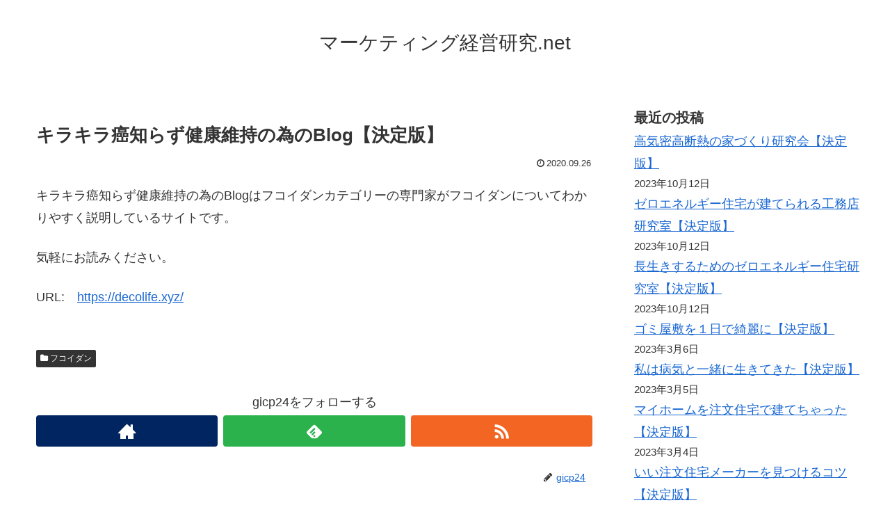

--- FILE ---
content_type: text/html; charset=UTF-8
request_url: https://marketkenkyu.net/archives/613
body_size: 14182
content:
<!doctype html>
<html lang="ja">

<head>
  
  
<meta charset="utf-8">

<meta http-equiv="X-UA-Compatible" content="IE=edge">

<meta name="HandheldFriendly" content="True">
<meta name="MobileOptimized" content="320">
<meta name="viewport" content="width=device-width, initial-scale=1"/>



<title>キラキラ癌知らず健康維持の為のBlog【決定版】  |  マーケティング経営研究.net</title>
<meta name='robots' content='max-image-preview:large' />
<link rel='dns-prefetch' href='//cdnjs.cloudflare.com' />
<link rel='dns-prefetch' href='//maxcdn.bootstrapcdn.com' />
<link rel="alternate" type="application/rss+xml" title="マーケティング経営研究.net &raquo; フィード" href="https://marketkenkyu.net/feed" />
<link rel="alternate" type="application/rss+xml" title="マーケティング経営研究.net &raquo; コメントフィード" href="https://marketkenkyu.net/comments/feed" />
<link rel="alternate" type="application/rss+xml" title="マーケティング経営研究.net &raquo; キラキラ癌知らず健康維持の為のBlog【決定版】 のコメントのフィード" href="https://marketkenkyu.net/archives/613/feed" />
<style id='wp-img-auto-sizes-contain-inline-css'>
img:is([sizes=auto i],[sizes^="auto," i]){contain-intrinsic-size:3000px 1500px}
/*# sourceURL=wp-img-auto-sizes-contain-inline-css */
</style>
<link rel='stylesheet' id='cocoon-style-css' href='https://marketkenkyu.net/wp-content/themes/cocoon-master/style.css?ver=6.9&#038;fver=20190216043208' media='all' />
<style id='cocoon-style-inline-css'>
@media screen and (max-width:480px){.page-body{font-size:16px}}.main{width:860px}.sidebar{width:356px}@media screen and (max-width:1242px){ .wrap{width:auto}.main,.sidebar,.sidebar-left .main,.sidebar-left .sidebar{margin:0 .5%}.main{width:67%}.sidebar{padding:0 10px;width:30%}.entry-card-thumb{width:38%}.entry-card-content{margin-left:40%}}body::after{content:url(https://marketkenkyu.net/wp-content/themes/cocoon-master/lib/analytics/access.php?post_id=613&post_type=post);visibility:hidden;position:absolute;bottom:0;right:0;width:1px;height:1px;overflow:hidden} .toc-checkbox{display:none}.toc-content{visibility:hidden;  height:0;opacity:.2;transition:all .5s ease-out}.toc-checkbox:checked~.toc-content{ visibility:visible;padding-top:.6em;height:100%;opacity:1}.toc-title::after{content:'[開く]';margin-left:.5em;cursor:pointer;font-size:.8em}.toc-title:hover::after{text-decoration:underline}.toc-checkbox:checked+.toc-title::after{content:'[閉じる]'}#respond{display:none}.entry-content>*,.demo .entry-content p{line-height:1.8}.entry-content>*,.demo .entry-content p{margin-top:1.4em;margin-bottom:1.4em}.entry-content>.micro-top{margin-bottom:-1.54em}.entry-content>.micro-balloon{margin-bottom:-1.12em}.entry-content>.micro-bottom{margin-top:-1.54em}.entry-content>.micro-bottom.micro-balloon{margin-top:-1.12em;margin-bottom:1.4em}
/*# sourceURL=cocoon-style-inline-css */
</style>
<link rel='stylesheet' id='font-awesome-style-css' href='https://maxcdn.bootstrapcdn.com/font-awesome/4.7.0/css/font-awesome.min.css?ver=6.9' media='all' />
<link rel='stylesheet' id='icomoon-style-css' href='https://marketkenkyu.net/wp-content/themes/cocoon-master/webfonts/icomoon/style.css?ver=6.9&#038;fver=20190216043208' media='all' />
<link rel='stylesheet' id='baguettebox-style-css' href='https://marketkenkyu.net/wp-content/themes/cocoon-master/plugins/baguettebox/dist/baguetteBox.min.css?ver=6.9&#038;fver=20190216043208' media='all' />
<link rel='stylesheet' id='slick-theme-style-css' href='https://marketkenkyu.net/wp-content/themes/cocoon-master/plugins/slick/slick-theme.css?ver=6.9&#038;fver=20190216043208' media='all' />
<link rel='stylesheet' id='cocoon-child-style-css' href='https://marketkenkyu.net/wp-content/themes/cocoon-child-master/style.css?ver=6.9&#038;fver=20210601012502' media='all' />
<style id='wp-block-library-inline-css'>
:root{--wp-block-synced-color:#7a00df;--wp-block-synced-color--rgb:122,0,223;--wp-bound-block-color:var(--wp-block-synced-color);--wp-editor-canvas-background:#ddd;--wp-admin-theme-color:#007cba;--wp-admin-theme-color--rgb:0,124,186;--wp-admin-theme-color-darker-10:#006ba1;--wp-admin-theme-color-darker-10--rgb:0,107,160.5;--wp-admin-theme-color-darker-20:#005a87;--wp-admin-theme-color-darker-20--rgb:0,90,135;--wp-admin-border-width-focus:2px}@media (min-resolution:192dpi){:root{--wp-admin-border-width-focus:1.5px}}.wp-element-button{cursor:pointer}:root .has-very-light-gray-background-color{background-color:#eee}:root .has-very-dark-gray-background-color{background-color:#313131}:root .has-very-light-gray-color{color:#eee}:root .has-very-dark-gray-color{color:#313131}:root .has-vivid-green-cyan-to-vivid-cyan-blue-gradient-background{background:linear-gradient(135deg,#00d084,#0693e3)}:root .has-purple-crush-gradient-background{background:linear-gradient(135deg,#34e2e4,#4721fb 50%,#ab1dfe)}:root .has-hazy-dawn-gradient-background{background:linear-gradient(135deg,#faaca8,#dad0ec)}:root .has-subdued-olive-gradient-background{background:linear-gradient(135deg,#fafae1,#67a671)}:root .has-atomic-cream-gradient-background{background:linear-gradient(135deg,#fdd79a,#004a59)}:root .has-nightshade-gradient-background{background:linear-gradient(135deg,#330968,#31cdcf)}:root .has-midnight-gradient-background{background:linear-gradient(135deg,#020381,#2874fc)}:root{--wp--preset--font-size--normal:16px;--wp--preset--font-size--huge:42px}.has-regular-font-size{font-size:1em}.has-larger-font-size{font-size:2.625em}.has-normal-font-size{font-size:var(--wp--preset--font-size--normal)}.has-huge-font-size{font-size:var(--wp--preset--font-size--huge)}.has-text-align-center{text-align:center}.has-text-align-left{text-align:left}.has-text-align-right{text-align:right}.has-fit-text{white-space:nowrap!important}#end-resizable-editor-section{display:none}.aligncenter{clear:both}.items-justified-left{justify-content:flex-start}.items-justified-center{justify-content:center}.items-justified-right{justify-content:flex-end}.items-justified-space-between{justify-content:space-between}.screen-reader-text{border:0;clip-path:inset(50%);height:1px;margin:-1px;overflow:hidden;padding:0;position:absolute;width:1px;word-wrap:normal!important}.screen-reader-text:focus{background-color:#ddd;clip-path:none;color:#444;display:block;font-size:1em;height:auto;left:5px;line-height:normal;padding:15px 23px 14px;text-decoration:none;top:5px;width:auto;z-index:100000}html :where(.has-border-color){border-style:solid}html :where([style*=border-top-color]){border-top-style:solid}html :where([style*=border-right-color]){border-right-style:solid}html :where([style*=border-bottom-color]){border-bottom-style:solid}html :where([style*=border-left-color]){border-left-style:solid}html :where([style*=border-width]){border-style:solid}html :where([style*=border-top-width]){border-top-style:solid}html :where([style*=border-right-width]){border-right-style:solid}html :where([style*=border-bottom-width]){border-bottom-style:solid}html :where([style*=border-left-width]){border-left-style:solid}html :where(img[class*=wp-image-]){height:auto;max-width:100%}:where(figure){margin:0 0 1em}html :where(.is-position-sticky){--wp-admin--admin-bar--position-offset:var(--wp-admin--admin-bar--height,0px)}@media screen and (max-width:600px){html :where(.is-position-sticky){--wp-admin--admin-bar--position-offset:0px}}

/*# sourceURL=wp-block-library-inline-css */
</style><style id='wp-block-categories-inline-css' type='text/css'>
.wp-block-categories{box-sizing:border-box}.wp-block-categories.alignleft{margin-right:2em}.wp-block-categories.alignright{margin-left:2em}.wp-block-categories.wp-block-categories-dropdown.aligncenter{text-align:center}.wp-block-categories .wp-block-categories__label{display:block;width:100%}
/*# sourceURL=https://marketkenkyu.net/wp-includes/blocks/categories/style.min.css */
</style>
<style id='wp-block-heading-inline-css' type='text/css'>
h1:where(.wp-block-heading).has-background,h2:where(.wp-block-heading).has-background,h3:where(.wp-block-heading).has-background,h4:where(.wp-block-heading).has-background,h5:where(.wp-block-heading).has-background,h6:where(.wp-block-heading).has-background{padding:1.25em 2.375em}h1.has-text-align-left[style*=writing-mode]:where([style*=vertical-lr]),h1.has-text-align-right[style*=writing-mode]:where([style*=vertical-rl]),h2.has-text-align-left[style*=writing-mode]:where([style*=vertical-lr]),h2.has-text-align-right[style*=writing-mode]:where([style*=vertical-rl]),h3.has-text-align-left[style*=writing-mode]:where([style*=vertical-lr]),h3.has-text-align-right[style*=writing-mode]:where([style*=vertical-rl]),h4.has-text-align-left[style*=writing-mode]:where([style*=vertical-lr]),h4.has-text-align-right[style*=writing-mode]:where([style*=vertical-rl]),h5.has-text-align-left[style*=writing-mode]:where([style*=vertical-lr]),h5.has-text-align-right[style*=writing-mode]:where([style*=vertical-rl]),h6.has-text-align-left[style*=writing-mode]:where([style*=vertical-lr]),h6.has-text-align-right[style*=writing-mode]:where([style*=vertical-rl]){rotate:180deg}
/*# sourceURL=https://marketkenkyu.net/wp-includes/blocks/heading/style.min.css */
</style>
<style id='wp-block-latest-posts-inline-css' type='text/css'>
.wp-block-latest-posts{box-sizing:border-box}.wp-block-latest-posts.alignleft{margin-right:2em}.wp-block-latest-posts.alignright{margin-left:2em}.wp-block-latest-posts.wp-block-latest-posts__list{list-style:none}.wp-block-latest-posts.wp-block-latest-posts__list li{clear:both;overflow-wrap:break-word}.wp-block-latest-posts.is-grid{display:flex;flex-wrap:wrap}.wp-block-latest-posts.is-grid li{margin:0 1.25em 1.25em 0;width:100%}@media (min-width:600px){.wp-block-latest-posts.columns-2 li{width:calc(50% - .625em)}.wp-block-latest-posts.columns-2 li:nth-child(2n){margin-right:0}.wp-block-latest-posts.columns-3 li{width:calc(33.33333% - .83333em)}.wp-block-latest-posts.columns-3 li:nth-child(3n){margin-right:0}.wp-block-latest-posts.columns-4 li{width:calc(25% - .9375em)}.wp-block-latest-posts.columns-4 li:nth-child(4n){margin-right:0}.wp-block-latest-posts.columns-5 li{width:calc(20% - 1em)}.wp-block-latest-posts.columns-5 li:nth-child(5n){margin-right:0}.wp-block-latest-posts.columns-6 li{width:calc(16.66667% - 1.04167em)}.wp-block-latest-posts.columns-6 li:nth-child(6n){margin-right:0}}:root :where(.wp-block-latest-posts.is-grid){padding:0}:root :where(.wp-block-latest-posts.wp-block-latest-posts__list){padding-left:0}.wp-block-latest-posts__post-author,.wp-block-latest-posts__post-date{display:block;font-size:.8125em}.wp-block-latest-posts__post-excerpt,.wp-block-latest-posts__post-full-content{margin-bottom:1em;margin-top:.5em}.wp-block-latest-posts__featured-image a{display:inline-block}.wp-block-latest-posts__featured-image img{height:auto;max-width:100%;width:auto}.wp-block-latest-posts__featured-image.alignleft{float:left;margin-right:1em}.wp-block-latest-posts__featured-image.alignright{float:right;margin-left:1em}.wp-block-latest-posts__featured-image.aligncenter{margin-bottom:1em;text-align:center}
/*# sourceURL=https://marketkenkyu.net/wp-includes/blocks/latest-posts/style.min.css */
</style>
<style id='wp-block-loginout-inline-css' type='text/css'>
.wp-block-loginout{box-sizing:border-box}
/*# sourceURL=https://marketkenkyu.net/wp-includes/blocks/loginout/style.min.css */
</style>
<style id='wp-block-group-inline-css' type='text/css'>
.wp-block-group{box-sizing:border-box}:where(.wp-block-group.wp-block-group-is-layout-constrained){position:relative}
/*# sourceURL=https://marketkenkyu.net/wp-includes/blocks/group/style.min.css */
</style>
<style id='global-styles-inline-css' type='text/css'>
:root{--wp--preset--aspect-ratio--square: 1;--wp--preset--aspect-ratio--4-3: 4/3;--wp--preset--aspect-ratio--3-4: 3/4;--wp--preset--aspect-ratio--3-2: 3/2;--wp--preset--aspect-ratio--2-3: 2/3;--wp--preset--aspect-ratio--16-9: 16/9;--wp--preset--aspect-ratio--9-16: 9/16;--wp--preset--color--black: #000000;--wp--preset--color--cyan-bluish-gray: #abb8c3;--wp--preset--color--white: #ffffff;--wp--preset--color--pale-pink: #f78da7;--wp--preset--color--vivid-red: #cf2e2e;--wp--preset--color--luminous-vivid-orange: #ff6900;--wp--preset--color--luminous-vivid-amber: #fcb900;--wp--preset--color--light-green-cyan: #7bdcb5;--wp--preset--color--vivid-green-cyan: #00d084;--wp--preset--color--pale-cyan-blue: #8ed1fc;--wp--preset--color--vivid-cyan-blue: #0693e3;--wp--preset--color--vivid-purple: #9b51e0;--wp--preset--gradient--vivid-cyan-blue-to-vivid-purple: linear-gradient(135deg,rgb(6,147,227) 0%,rgb(155,81,224) 100%);--wp--preset--gradient--light-green-cyan-to-vivid-green-cyan: linear-gradient(135deg,rgb(122,220,180) 0%,rgb(0,208,130) 100%);--wp--preset--gradient--luminous-vivid-amber-to-luminous-vivid-orange: linear-gradient(135deg,rgb(252,185,0) 0%,rgb(255,105,0) 100%);--wp--preset--gradient--luminous-vivid-orange-to-vivid-red: linear-gradient(135deg,rgb(255,105,0) 0%,rgb(207,46,46) 100%);--wp--preset--gradient--very-light-gray-to-cyan-bluish-gray: linear-gradient(135deg,rgb(238,238,238) 0%,rgb(169,184,195) 100%);--wp--preset--gradient--cool-to-warm-spectrum: linear-gradient(135deg,rgb(74,234,220) 0%,rgb(151,120,209) 20%,rgb(207,42,186) 40%,rgb(238,44,130) 60%,rgb(251,105,98) 80%,rgb(254,248,76) 100%);--wp--preset--gradient--blush-light-purple: linear-gradient(135deg,rgb(255,206,236) 0%,rgb(152,150,240) 100%);--wp--preset--gradient--blush-bordeaux: linear-gradient(135deg,rgb(254,205,165) 0%,rgb(254,45,45) 50%,rgb(107,0,62) 100%);--wp--preset--gradient--luminous-dusk: linear-gradient(135deg,rgb(255,203,112) 0%,rgb(199,81,192) 50%,rgb(65,88,208) 100%);--wp--preset--gradient--pale-ocean: linear-gradient(135deg,rgb(255,245,203) 0%,rgb(182,227,212) 50%,rgb(51,167,181) 100%);--wp--preset--gradient--electric-grass: linear-gradient(135deg,rgb(202,248,128) 0%,rgb(113,206,126) 100%);--wp--preset--gradient--midnight: linear-gradient(135deg,rgb(2,3,129) 0%,rgb(40,116,252) 100%);--wp--preset--font-size--small: 13px;--wp--preset--font-size--medium: 20px;--wp--preset--font-size--large: 36px;--wp--preset--font-size--x-large: 42px;--wp--preset--spacing--20: 0.44rem;--wp--preset--spacing--30: 0.67rem;--wp--preset--spacing--40: 1rem;--wp--preset--spacing--50: 1.5rem;--wp--preset--spacing--60: 2.25rem;--wp--preset--spacing--70: 3.38rem;--wp--preset--spacing--80: 5.06rem;--wp--preset--shadow--natural: 6px 6px 9px rgba(0, 0, 0, 0.2);--wp--preset--shadow--deep: 12px 12px 50px rgba(0, 0, 0, 0.4);--wp--preset--shadow--sharp: 6px 6px 0px rgba(0, 0, 0, 0.2);--wp--preset--shadow--outlined: 6px 6px 0px -3px rgb(255, 255, 255), 6px 6px rgb(0, 0, 0);--wp--preset--shadow--crisp: 6px 6px 0px rgb(0, 0, 0);}:where(.is-layout-flex){gap: 0.5em;}:where(.is-layout-grid){gap: 0.5em;}body .is-layout-flex{display: flex;}.is-layout-flex{flex-wrap: wrap;align-items: center;}.is-layout-flex > :is(*, div){margin: 0;}body .is-layout-grid{display: grid;}.is-layout-grid > :is(*, div){margin: 0;}:where(.wp-block-columns.is-layout-flex){gap: 2em;}:where(.wp-block-columns.is-layout-grid){gap: 2em;}:where(.wp-block-post-template.is-layout-flex){gap: 1.25em;}:where(.wp-block-post-template.is-layout-grid){gap: 1.25em;}.has-black-color{color: var(--wp--preset--color--black) !important;}.has-cyan-bluish-gray-color{color: var(--wp--preset--color--cyan-bluish-gray) !important;}.has-white-color{color: var(--wp--preset--color--white) !important;}.has-pale-pink-color{color: var(--wp--preset--color--pale-pink) !important;}.has-vivid-red-color{color: var(--wp--preset--color--vivid-red) !important;}.has-luminous-vivid-orange-color{color: var(--wp--preset--color--luminous-vivid-orange) !important;}.has-luminous-vivid-amber-color{color: var(--wp--preset--color--luminous-vivid-amber) !important;}.has-light-green-cyan-color{color: var(--wp--preset--color--light-green-cyan) !important;}.has-vivid-green-cyan-color{color: var(--wp--preset--color--vivid-green-cyan) !important;}.has-pale-cyan-blue-color{color: var(--wp--preset--color--pale-cyan-blue) !important;}.has-vivid-cyan-blue-color{color: var(--wp--preset--color--vivid-cyan-blue) !important;}.has-vivid-purple-color{color: var(--wp--preset--color--vivid-purple) !important;}.has-black-background-color{background-color: var(--wp--preset--color--black) !important;}.has-cyan-bluish-gray-background-color{background-color: var(--wp--preset--color--cyan-bluish-gray) !important;}.has-white-background-color{background-color: var(--wp--preset--color--white) !important;}.has-pale-pink-background-color{background-color: var(--wp--preset--color--pale-pink) !important;}.has-vivid-red-background-color{background-color: var(--wp--preset--color--vivid-red) !important;}.has-luminous-vivid-orange-background-color{background-color: var(--wp--preset--color--luminous-vivid-orange) !important;}.has-luminous-vivid-amber-background-color{background-color: var(--wp--preset--color--luminous-vivid-amber) !important;}.has-light-green-cyan-background-color{background-color: var(--wp--preset--color--light-green-cyan) !important;}.has-vivid-green-cyan-background-color{background-color: var(--wp--preset--color--vivid-green-cyan) !important;}.has-pale-cyan-blue-background-color{background-color: var(--wp--preset--color--pale-cyan-blue) !important;}.has-vivid-cyan-blue-background-color{background-color: var(--wp--preset--color--vivid-cyan-blue) !important;}.has-vivid-purple-background-color{background-color: var(--wp--preset--color--vivid-purple) !important;}.has-black-border-color{border-color: var(--wp--preset--color--black) !important;}.has-cyan-bluish-gray-border-color{border-color: var(--wp--preset--color--cyan-bluish-gray) !important;}.has-white-border-color{border-color: var(--wp--preset--color--white) !important;}.has-pale-pink-border-color{border-color: var(--wp--preset--color--pale-pink) !important;}.has-vivid-red-border-color{border-color: var(--wp--preset--color--vivid-red) !important;}.has-luminous-vivid-orange-border-color{border-color: var(--wp--preset--color--luminous-vivid-orange) !important;}.has-luminous-vivid-amber-border-color{border-color: var(--wp--preset--color--luminous-vivid-amber) !important;}.has-light-green-cyan-border-color{border-color: var(--wp--preset--color--light-green-cyan) !important;}.has-vivid-green-cyan-border-color{border-color: var(--wp--preset--color--vivid-green-cyan) !important;}.has-pale-cyan-blue-border-color{border-color: var(--wp--preset--color--pale-cyan-blue) !important;}.has-vivid-cyan-blue-border-color{border-color: var(--wp--preset--color--vivid-cyan-blue) !important;}.has-vivid-purple-border-color{border-color: var(--wp--preset--color--vivid-purple) !important;}.has-vivid-cyan-blue-to-vivid-purple-gradient-background{background: var(--wp--preset--gradient--vivid-cyan-blue-to-vivid-purple) !important;}.has-light-green-cyan-to-vivid-green-cyan-gradient-background{background: var(--wp--preset--gradient--light-green-cyan-to-vivid-green-cyan) !important;}.has-luminous-vivid-amber-to-luminous-vivid-orange-gradient-background{background: var(--wp--preset--gradient--luminous-vivid-amber-to-luminous-vivid-orange) !important;}.has-luminous-vivid-orange-to-vivid-red-gradient-background{background: var(--wp--preset--gradient--luminous-vivid-orange-to-vivid-red) !important;}.has-very-light-gray-to-cyan-bluish-gray-gradient-background{background: var(--wp--preset--gradient--very-light-gray-to-cyan-bluish-gray) !important;}.has-cool-to-warm-spectrum-gradient-background{background: var(--wp--preset--gradient--cool-to-warm-spectrum) !important;}.has-blush-light-purple-gradient-background{background: var(--wp--preset--gradient--blush-light-purple) !important;}.has-blush-bordeaux-gradient-background{background: var(--wp--preset--gradient--blush-bordeaux) !important;}.has-luminous-dusk-gradient-background{background: var(--wp--preset--gradient--luminous-dusk) !important;}.has-pale-ocean-gradient-background{background: var(--wp--preset--gradient--pale-ocean) !important;}.has-electric-grass-gradient-background{background: var(--wp--preset--gradient--electric-grass) !important;}.has-midnight-gradient-background{background: var(--wp--preset--gradient--midnight) !important;}.has-small-font-size{font-size: var(--wp--preset--font-size--small) !important;}.has-medium-font-size{font-size: var(--wp--preset--font-size--medium) !important;}.has-large-font-size{font-size: var(--wp--preset--font-size--large) !important;}.has-x-large-font-size{font-size: var(--wp--preset--font-size--x-large) !important;}
/*# sourceURL=global-styles-inline-css */
</style>

<style id='classic-theme-styles-inline-css'>
/*! This file is auto-generated */
.wp-block-button__link{color:#fff;background-color:#32373c;border-radius:9999px;box-shadow:none;text-decoration:none;padding:calc(.667em + 2px) calc(1.333em + 2px);font-size:1.125em}.wp-block-file__button{background:#32373c;color:#fff;text-decoration:none}
/*# sourceURL=/wp-includes/css/classic-themes.min.css */
</style>
<link rel='shortlink' href='https://marketkenkyu.net/?p=613' />
<!-- Cocoon site icon -->
<link rel="icon" href="https://marketkenkyu.net/wp-content/themes/cocoon-master/images/site-icon32x32.png" sizes="32x32" />
<link rel="icon" href="https://marketkenkyu.net/wp-content/themes/cocoon-master/images/site-icon192x192.png" sizes="192x192" />
<link rel="apple-touch-icon" href="https://marketkenkyu.net/wp-content/themes/cocoon-master/images/site-icon180x180.png" />
<meta name="msapplication-TileImage" content="https://marketkenkyu.net/wp-content/themes/cocoon-master/images/site-icon270x270.png" />
<!-- Cocoon canonical -->
<link rel="canonical" href="https://marketkenkyu.net/archives/613">
<!-- Cocoon meta description -->
<meta name="description" content="キラキラ癌知らず健康維持の為のBlogはフコイダンカテゴリーの専門家がフコイダンについてわかりやすく説明しているサイトです。気軽にお読みください。URL:　">
<!-- Cocoon meta keywords -->
<meta name="keywords" content="フコイダン">
<!-- Cocoon JSON-LD -->
<script type="application/ld+json">
{
  "@context": "https://schema.org",
  "@type": "Article",
  "mainEntityOfPage":{
    "@type":"WebPage",
    "@id":"https://marketkenkyu.net/archives/613"
  },
  "headline": "キラキラ癌知らず健康維持の為のBlog【決定版】",
  "image": {
    "@type": "ImageObject",
    "url": "https://marketkenkyu.net/wp-content/themes/cocoon-master/images/no-image-large.png",
    "width": 800,
    "height": 451
  },
  "datePublished": "2020-09-26T02:30:36+09:00",
  "dateModified": "2020-09-26T02:30:36+09:00",
  "author": {
    "@type": "Person",
    "name": "gicp24"
  },
  "publisher": {
    "@type": "Organization",
    "name": "マーケティング経営研究.net",
    "logo": {
      "@type": "ImageObject",
      "url": "https://marketkenkyu.net/wp-content/themes/cocoon-master/images/no-amp-logo.png",
      "width": 206,
      "height": 60
    }
  },
  "description": "キラキラ癌知らず健康維持の為のBlogはフコイダンカテゴリーの専門家がフコイダンについてわかりやすく説明しているサイトです。気軽にお読みください。URL:　…"
}
</script>

<!-- OGP -->
<meta property="og:type" content="article">
<meta property="og:description" content="キラキラ癌知らず健康維持の為のBlogはフコイダンカテゴリーの専門家がフコイダンについてわかりやすく説明しているサイトです。気軽にお読みください。URL:　">
<meta property="og:title" content="キラキラ癌知らず健康維持の為のBlog【決定版】">
<meta property="og:url" content="https://marketkenkyu.net/archives/613">
<meta property="og:image" content="https://marketkenkyu.net/wp-content/themes/cocoon-master/screenshot.jpg">
<meta property="og:site_name" content="マーケティング経営研究.net">
<meta property="og:locale" content="ja_JP">
<meta property="article:published_time" content="2020-09-26T02:30:36+09:00" />
<meta property="article:modified_time" content="2020-09-26T02:30:36+09:00" />
<meta property="article:section" content="フコイダン">
<!-- /OGP -->

<!-- Twitter Card -->
<meta name="twitter:card" content="summary">
<meta name="twitter:description" content="キラキラ癌知らず健康維持の為のBlogはフコイダンカテゴリーの専門家がフコイダンについてわかりやすく説明しているサイトです。気軽にお読みください。URL:　">
<meta name="twitter:title" content="キラキラ癌知らず健康維持の為のBlog【決定版】">
<meta name="twitter:url" content="https://marketkenkyu.net/archives/613">
<meta name="twitter:image" content="https://marketkenkyu.net/wp-content/themes/cocoon-master/screenshot.jpg">
<meta name="twitter:domain" content="marketkenkyu.net">
<!-- /Twitter Card -->




</head>

<body class="wp-singular post-template-default single single-post postid-613 single-format-standard wp-theme-cocoon-master wp-child-theme-cocoon-child-master public-page page-body categoryid-20 ff-yu-gothic fz-18px fw-400 hlt-center-logo-wrap ect-entry-card-wrap rect-entry-card-wrap  scrollable-sidebar no-scrollable-main sidebar-right mblt-slide-in author-admin mobile-button-slide-in no-mobile-sidebar no-thumbnail no-sp-snippet" itemscope itemtype="https://schema.org/WebPage">





<div id="container" class="container cf">
  
<div id="header-container" class="header-container">
  <div class="header-container-in hlt-center-logo">
    <header id="header" class="header cf" itemscope itemtype="https://schema.org/WPHeader">

      <div id="header-in" class="header-in wrap cf" itemscope itemtype="https://schema.org/WebSite">

        
<div class="tagline" itemprop="alternativeHeadline"></div>

        <div class="logo logo-header logo-text"><a href="https://marketkenkyu.net" class="site-name site-name-text-link" itemprop="url"><span class="site-name-text" itemprop="name about">マーケティング経営研究.net</span></a></div>
        
      </div>

    </header>

    <!-- Navigation -->
<nav id="navi" class="navi cf" itemscope itemtype="https://schema.org/SiteNavigationElement">
  <div id="navi-in" class="navi-in wrap cf">
          </div><!-- /#navi-in -->
</nav>
<!-- /Navigation -->
  </div><!-- /.header-container-in -->
</div><!-- /.header-container -->

  
  

  
  
  
  
  
  <div id="content" class="content cf">

    <div id="content-in" class="content-in wrap">

        <main id="main" class="main" itemscope itemtype="https://schema.org/Blog">



<article id="post-613" class="article post-613 post type-post status-publish format-standard hentry category-20-post" itemscope="itemscope" itemprop="blogPost" itemtype="https://schema.org/BlogPosting">
  
      
      
      <header class="article-header entry-header">
        <h1 class="entry-title" itemprop="headline">
          キラキラ癌知らず健康維持の為のBlog【決定版】        </h1>

        
        
        <div class="eye-catch-wrap display-none">
<figure class="eye-catch" itemprop="image" itemscope itemtype="https://schema.org/ImageObject">
   <img src="https://marketkenkyu.net/wp-content/themes/cocoon-master/screenshot.jpg" width="880" height="660" alt="">  <meta itemprop="url" content="https://marketkenkyu.net/wp-content/themes/cocoon-master/screenshot.jpg">
  <meta itemprop="width" content="880">
  <meta itemprop="height" content="660">
  <span class="cat-label cat-label-20">フコイダン</span></figure>
</div>

        

        <div class="date-tags">
  <span class="post-date"><time class="entry-date date published updated" datetime="2020-09-26T02:30:36+09:00" itemprop="datePublished dateModified">2020.09.26</time></span>
  </div>


         
        
        
      </header>

      <div class="entry-content cf" itemprop="mainEntityOfPage">
      <p>キラキラ癌知らず健康維持の為のBlogはフコイダンカテゴリーの専門家がフコイダンについてわかりやすく説明しているサイトです。</p>
<p>気軽にお読みください。</p>
<p>URL:　<a href="https://decolife.xyz/" target="_blank">https://decolife.xyz/</a></p>
      </div>

      
      <footer class="article-footer entry-footer">

        
        
        
<div class="entry-categories-tags ctdt-one-row">
  <div class="entry-categories"><a class="cat-link cat-link-20" href="https://marketkenkyu.net/archives/category/%e3%83%95%e3%82%b3%e3%82%a4%e3%83%80%e3%83%b3">フコイダン</a></div>
  <div class="entry-tags"></div>
</div>

        
        
        
        
        
        <!-- SNSページ -->
<div class="sns-follow bc-brand-color fbc-hide">

    <div class="sns-follow-message">gicp24をフォローする</div>
    <div class="sns-follow-buttons sns-buttons">

      <a href="https://marketkenkyu.net" class="follow-button website-button website-follow-button-sq" target="_blank" title="著者サイト" rel="nofollow"><span class="icon-home-logo"></span></a>
  
  
  
  
  
  
  
  
  
  
  
  
  
      <a href="//feedly.com/i/subscription/feed/https%3A%2F%2Fmarketkenkyu.net%2Ffeed" class="follow-button feedly-button feedly-follow-button-sq" target="blank" title="feedlyで更新情報を購読" rel="nofollow"><span class="icon-feedly-logo"></span><span class="follow-count feedly-follow-count"></span></a>
  
      <a href="https://marketkenkyu.net/feed" class="follow-button rss-button rss-follow-button-sq" target="_blank" title="RSSで更新情報をフォロー" rel="nofollow"><span class="icon-rss-logo"></span></a>
  
  </div><!-- /.sns-follow-buttons -->

</div><!-- /.sns-follow -->

        
        
        
        <div class="footer-meta">
  <div class="author-info">
    <a href="https://marketkenkyu.net/archives/author/gicp24" class="author-link">
      <span class="post-author vcard author" itemprop="editor author creator copyrightHolder" itemscope itemtype="https://schema.org/Person">
        <span class="author-name fn" itemprop="name">gicp24</span>
      </span>
    </a>
  </div>
</div>

        <!-- publisher設定 -->
                <div class="publisher" itemprop="publisher" itemscope itemtype="https://schema.org/Organization">
            <div itemprop="logo" itemscope itemtype="https://schema.org/ImageObject">
              <img src="https://marketkenkyu.net/wp-content/themes/cocoon-master/images/no-amp-logo.png" width="206" height="60" alt="">
              <meta itemprop="url" content="https://marketkenkyu.net/wp-content/themes/cocoon-master/images/no-amp-logo.png">
              <meta itemprop="width" content="206">
              <meta itemprop="height" content="60">
            </div>
            <div itemprop="name">マーケティング経営研究.net</div>
        </div>
      </footer>

    </article>


<div class="under-entry-content">
  <aside id="related-entries" class="related-entries rect-entry-card">
  <h2 class="related-entry-heading">
    <span class="related-entry-main-heading main-caption">
      関連記事    </span>
      </h2>
  <div class="related-list">
           <a href="https://marketkenkyu.net/archives/618" class="related-entry-card-wrap a-wrap border-element cf" title="健康研究会【決定版】">
<article class="related-entry-card e-card cf">

  <figure class="related-entry-card-thumb card-thumb e-card-thumb">
        <img src="https://marketkenkyu.net/wp-content/themes/cocoon-master/images/no-image-160.png" alt="" class="no-image related-entry-card-no-image" width="160" height="90" />
        <span class="cat-label cat-label-20">フコイダン</span>  </figure><!-- /.related-entry-thumb -->

  <div class="related-entry-card-content card-content e-card-content">
    <h3 class="related-entry-card-title card-title e-card-title">
      健康研究会【決定版】    </h3>
        <div class="related-entry-card-snippet card-snippet e-card-snippet">
      健康研究会はフコイダンカテゴリーの専門家がフコイダンについてわかりやすく説明しているサイトです。

気軽にお読みください。

URL:　    </div>
        <div class="related-entry-card-meta card-meta e-card-meta">
      <div class="related-entry-card-info e-card-info">
                              </div>
    </div>

  </div><!-- /.related-entry-card-content -->



</article><!-- /.related-entry-card -->
</a><!-- /.related-entry-card-wrap -->
       <a href="https://marketkenkyu.net/archives/608" class="related-entry-card-wrap a-wrap border-element cf" title="最新がん予防LOVE会【決定版】">
<article class="related-entry-card e-card cf">

  <figure class="related-entry-card-thumb card-thumb e-card-thumb">
        <img src="https://marketkenkyu.net/wp-content/themes/cocoon-master/images/no-image-160.png" alt="" class="no-image related-entry-card-no-image" width="160" height="90" />
        <span class="cat-label cat-label-20">フコイダン</span>  </figure><!-- /.related-entry-thumb -->

  <div class="related-entry-card-content card-content e-card-content">
    <h3 class="related-entry-card-title card-title e-card-title">
      最新がん予防LOVE会【決定版】    </h3>
        <div class="related-entry-card-snippet card-snippet e-card-snippet">
      最新がん予防LOVE会はフコイダンカテゴリーの専門家がフコイダンについてわかりやすく説明しているサイトです。

気軽にお読みください。

URL:　    </div>
        <div class="related-entry-card-meta card-meta e-card-meta">
      <div class="related-entry-card-info e-card-info">
                              </div>
    </div>

  </div><!-- /.related-entry-card-content -->



</article><!-- /.related-entry-card -->
</a><!-- /.related-entry-card-wrap -->
       <a href="https://marketkenkyu.net/archives/624" class="related-entry-card-wrap a-wrap border-element cf" title="健康のためのちょっとしたポイント【決定版】">
<article class="related-entry-card e-card cf">

  <figure class="related-entry-card-thumb card-thumb e-card-thumb">
        <img src="https://marketkenkyu.net/wp-content/themes/cocoon-master/images/no-image-160.png" alt="" class="no-image related-entry-card-no-image" width="160" height="90" />
        <span class="cat-label cat-label-20">フコイダン</span>  </figure><!-- /.related-entry-thumb -->

  <div class="related-entry-card-content card-content e-card-content">
    <h3 class="related-entry-card-title card-title e-card-title">
      健康のためのちょっとしたポイント【決定版】    </h3>
        <div class="related-entry-card-snippet card-snippet e-card-snippet">
      健康のためのちょっとしたポイントはフコイダンカテゴリーの専門家がフコイダンについてわかりやすく説明しているサイトです。

気軽にお読みください。

URL:　    </div>
        <div class="related-entry-card-meta card-meta e-card-meta">
      <div class="related-entry-card-info e-card-info">
                              </div>
    </div>

  </div><!-- /.related-entry-card-content -->



</article><!-- /.related-entry-card -->
</a><!-- /.related-entry-card-wrap -->
       <a href="https://marketkenkyu.net/archives/623" class="related-entry-card-wrap a-wrap border-element cf" title="お肌の張りを保って若々計画【決定版】">
<article class="related-entry-card e-card cf">

  <figure class="related-entry-card-thumb card-thumb e-card-thumb">
        <img src="https://marketkenkyu.net/wp-content/themes/cocoon-master/images/no-image-160.png" alt="" class="no-image related-entry-card-no-image" width="160" height="90" />
        <span class="cat-label cat-label-20">フコイダン</span>  </figure><!-- /.related-entry-thumb -->

  <div class="related-entry-card-content card-content e-card-content">
    <h3 class="related-entry-card-title card-title e-card-title">
      お肌の張りを保って若々計画【決定版】    </h3>
        <div class="related-entry-card-snippet card-snippet e-card-snippet">
      お肌の張りを保って若々計画はフコイダンカテゴリーの専門家がフコイダンについてわかりやすく説明しているサイトです。

気軽にお読みください。

URL:　    </div>
        <div class="related-entry-card-meta card-meta e-card-meta">
      <div class="related-entry-card-info e-card-info">
                              </div>
    </div>

  </div><!-- /.related-entry-card-content -->



</article><!-- /.related-entry-card -->
</a><!-- /.related-entry-card-wrap -->
       <a href="https://marketkenkyu.net/archives/614" class="related-entry-card-wrap a-wrap border-element cf" title="健康的な生活を送るためのつぶやきダイヤリー【決定版】">
<article class="related-entry-card e-card cf">

  <figure class="related-entry-card-thumb card-thumb e-card-thumb">
        <img src="https://marketkenkyu.net/wp-content/themes/cocoon-master/images/no-image-160.png" alt="" class="no-image related-entry-card-no-image" width="160" height="90" />
        <span class="cat-label cat-label-20">フコイダン</span>  </figure><!-- /.related-entry-thumb -->

  <div class="related-entry-card-content card-content e-card-content">
    <h3 class="related-entry-card-title card-title e-card-title">
      健康的な生活を送るためのつぶやきダイヤリー【決定版】    </h3>
        <div class="related-entry-card-snippet card-snippet e-card-snippet">
      健康的な生活を送るためのつぶやきダイヤリーはフコイダンカテゴリーの専門家がフコイダンについてわかりやすく説明しているサイトです。

気軽にお読みください。

URL:　    </div>
        <div class="related-entry-card-meta card-meta e-card-meta">
      <div class="related-entry-card-info e-card-info">
                              </div>
    </div>

  </div><!-- /.related-entry-card-content -->



</article><!-- /.related-entry-card -->
</a><!-- /.related-entry-card-wrap -->
       <a href="https://marketkenkyu.net/archives/619" class="related-entry-card-wrap a-wrap border-element cf" title="エクササイズ情報サイト【決定版】">
<article class="related-entry-card e-card cf">

  <figure class="related-entry-card-thumb card-thumb e-card-thumb">
        <img src="https://marketkenkyu.net/wp-content/themes/cocoon-master/images/no-image-160.png" alt="" class="no-image related-entry-card-no-image" width="160" height="90" />
        <span class="cat-label cat-label-20">フコイダン</span>  </figure><!-- /.related-entry-thumb -->

  <div class="related-entry-card-content card-content e-card-content">
    <h3 class="related-entry-card-title card-title e-card-title">
      エクササイズ情報サイト【決定版】    </h3>
        <div class="related-entry-card-snippet card-snippet e-card-snippet">
      エクササイズ情報サイトはフコイダンカテゴリーの専門家がフコイダンについてわかりやすく説明しているサイトです。

気軽にお読みください。

URL:　    </div>
        <div class="related-entry-card-meta card-meta e-card-meta">
      <div class="related-entry-card-info e-card-info">
                              </div>
    </div>

  </div><!-- /.related-entry-card-content -->



</article><!-- /.related-entry-card -->
</a><!-- /.related-entry-card-wrap -->
  
    </div>
</aside>

  
  
  <div id="pager-post-navi" class="pager-post-navi post-navi-default cf">
<a href="https://marketkenkyu.net/archives/321" title="新築一戸建てならアフターメンテナンスも確認しよう【決定版】" class="prev-post a-wrap border-element cf">
        <figure class="prev-post-thumb card-thumb"><img src="https://marketkenkyu.net/wp-content/themes/cocoon-master/images/no-image-160.png" alt="" class="no-image post-navi-no-image" srcset="https://marketkenkyu.net/wp-content/themes/cocoon-master/images/no-image-160.png 120w" width="120" height="68" sizes="(max-width: 120px) 120vw, 68px" /></figure>
        <div class="prev-post-title">新築一戸建てならアフターメンテナンスも確認しよう【決定版】</div></a><a href="https://marketkenkyu.net/archives/156" title="耐震住宅の裏側【決定版】" class="next-post a-wrap cf">
        <figure class="next-post-thumb card-thumb">
        <img src="https://marketkenkyu.net/wp-content/themes/cocoon-master/images/no-image-160.png" alt="" class="no-image post-navi-no-image" srcset="https://marketkenkyu.net/wp-content/themes/cocoon-master/images/no-image-160.png 120w" width="120" height="68" sizes="(max-width: 120px) 120vw, 68px" /></figure>
<div class="next-post-title">耐震住宅の裏側【決定版】</div></a></div><!-- /.pager-post-navi -->

  <!-- comment area -->
<div id="comment-area" class="comment-area">
  <section class="comment-list">
    <h2 id="comments" class="comment-title">
      コメント          </h2>

      </section>
  <aside class="comment-form">      <button id="comment-reply-btn" class="comment-btn key-btn">コメントを書き込む</button>
    	<div id="respond" class="comment-respond">
		<h3 id="reply-title" class="comment-reply-title">コメントをどうぞ <small><a rel="nofollow" id="cancel-comment-reply-link" href="/archives/613#respond" style="display:none;">コメントをキャンセル</a></small></h3><form action="https://marketkenkyu.net/wp-comments-post.php" method="post" id="commentform" class="comment-form"><p class="comment-notes"><span id="email-notes">メールアドレスが公開されることはありません。</span> <span class="required">*</span> が付いている欄は必須項目です</p><p class="comment-form-comment"><label for="comment">コメント <span class="required">※</span></label> <textarea id="comment" name="comment" cols="45" rows="8" maxlength="65525" required="required"></textarea></p><p class="comment-form-author"><label for="author">名前 <span class="required">※</span></label> <input id="author" name="author" type="text" value="" size="30" maxlength="245" autocomplete="name" required="required" /></p>
<p class="comment-form-email"><label for="email">メール <span class="required">※</span></label> <input id="email" name="email" type="text" value="" size="30" maxlength="100" aria-describedby="email-notes" autocomplete="email" required="required" /></p>
<p class="comment-form-url"><label for="url">サイト</label> <input id="url" name="url" type="text" value="" size="30" maxlength="200" autocomplete="url" /></p>
<p class="comment-form-cookies-consent"><input id="wp-comment-cookies-consent" name="wp-comment-cookies-consent" type="checkbox" value="yes" /> <label for="wp-comment-cookies-consent">次回のコメントで使用するためブラウザーに自分の名前、メールアドレス、サイトを保存する。</label></p>
<p><img src="https://marketkenkyu.net/wp-content/siteguard/567019104.png" alt="CAPTCHA"></p><p><label for="siteguard_captcha">上に表示された文字を入力してください。</label><br /><input type="text" name="siteguard_captcha" id="siteguard_captcha" class="input" value="" size="10" aria-required="true" /><input type="hidden" name="siteguard_captcha_prefix" id="siteguard_captcha_prefix" value="567019104" /></p><p class="form-submit"><input name="submit" type="submit" id="submit" class="submit" value="コメントを送信" /> <input type='hidden' name='comment_post_ID' value='613' id='comment_post_ID' />
<input type='hidden' name='comment_parent' id='comment_parent' value='0' />
</p></form>	</div><!-- #respond -->
	</aside></div><!-- /.comment area -->


  
</div>

<div id="breadcrumb" class="breadcrumb breadcrumb-category sbp-main-bottom" itemscope itemtype="https://schema.org/BreadcrumbList"><div class="breadcrumb-home" itemscope itemtype="https://schema.org/ListItem" itemprop="itemListElement"><span class="fa fa-home fa-fw"></span><a href="https://marketkenkyu.net" itemprop="item"><span itemprop="name">ホーム</span></a><meta itemprop="position" content="1" /><span class="sp"><span class="fa fa-angle-right"></span></span></div><div class="breadcrumb-item" itemscope itemtype="https://schema.org/ListItem" itemprop="itemListElement"><span class="fa fa-folder fa-fw"></span><a href="https://marketkenkyu.net/archives/category/%e3%83%95%e3%82%b3%e3%82%a4%e3%83%80%e3%83%b3" itemprop="item"><span itemprop="name">フコイダン</span></a><meta itemprop="position" content="2" /></div></div><!-- /#breadcrumb -->

          </main>

        <div id="sidebar" class="sidebar nwa cf" role="complementary">

  
	<aside id="block-3" class="widget widget-sidebar widget-sidebar-standard widget_block">
<div class="wp-block-group"><div class="wp-block-group__inner-container is-layout-flow wp-block-group-is-layout-flow">
<h2 class="wp-block-heading">最近の投稿</h2>


<ul class="wp-block-latest-posts__list has-dates wp-block-latest-posts"><li><a class="wp-block-latest-posts__post-title" href="https://marketkenkyu.net/archives/1216">高気密高断熱の家づくり研究会【決定版】</a><time datetime="2023-10-12T18:07:31+09:00" class="wp-block-latest-posts__post-date">2023年10月12日</time></li>
<li><a class="wp-block-latest-posts__post-title" href="https://marketkenkyu.net/archives/1214">ゼロエネルギー住宅が建てられる工務店研究室【決定版】</a><time datetime="2023-10-12T18:06:09+09:00" class="wp-block-latest-posts__post-date">2023年10月12日</time></li>
<li><a class="wp-block-latest-posts__post-title" href="https://marketkenkyu.net/archives/1212">長生きするためのゼロエネルギー住宅研究室【決定版】</a><time datetime="2023-10-12T18:05:06+09:00" class="wp-block-latest-posts__post-date">2023年10月12日</time></li>
<li><a class="wp-block-latest-posts__post-title" href="https://marketkenkyu.net/archives/529">ゴミ屋敷を１日で綺麗に【決定版】</a><time datetime="2023-03-06T13:03:31+09:00" class="wp-block-latest-posts__post-date">2023年3月6日</time></li>
<li><a class="wp-block-latest-posts__post-title" href="https://marketkenkyu.net/archives/593">私は病気と一緒に生きてきた【決定版】</a><time datetime="2023-03-05T15:57:54+09:00" class="wp-block-latest-posts__post-date">2023年3月5日</time></li>
<li><a class="wp-block-latest-posts__post-title" href="https://marketkenkyu.net/archives/330">マイホームを注文住宅で建てちゃった【決定版】</a><time datetime="2023-03-04T09:37:59+09:00" class="wp-block-latest-posts__post-date">2023年3月4日</time></li>
<li><a class="wp-block-latest-posts__post-title" href="https://marketkenkyu.net/archives/211">いい注文住宅メーカーを見つけるコツ【決定版】</a><time datetime="2023-03-04T07:20:36+09:00" class="wp-block-latest-posts__post-date">2023年3月4日</time></li>
<li><a class="wp-block-latest-posts__post-title" href="https://marketkenkyu.net/archives/58">街エステで綺麗に痩せよう【決定版】</a><time datetime="2023-03-02T23:12:17+09:00" class="wp-block-latest-posts__post-date">2023年3月2日</time></li>
<li><a class="wp-block-latest-posts__post-title" href="https://marketkenkyu.net/archives/858">離婚相談駆け込みサイト【決定版】</a><time datetime="2023-03-02T09:22:50+09:00" class="wp-block-latest-posts__post-date">2023年3月2日</time></li>
<li><a class="wp-block-latest-posts__post-title" href="https://marketkenkyu.net/archives/1087">はじめての不動産相続ノウハウ【決定版】</a><time datetime="2023-02-28T15:01:41+09:00" class="wp-block-latest-posts__post-date">2023年2月28日</time></li>
<li><a class="wp-block-latest-posts__post-title" href="https://marketkenkyu.net/archives/1101">いい写真を研究するサイト【決定版】</a><time datetime="2023-02-28T05:10:32+09:00" class="wp-block-latest-posts__post-date">2023年2月28日</time></li>
<li><a class="wp-block-latest-posts__post-title" href="https://marketkenkyu.net/archives/33">エステで幸せ結婚生活を送ろう！【決定版】</a><time datetime="2023-02-27T17:58:00+09:00" class="wp-block-latest-posts__post-date">2023年2月27日</time></li>
<li><a class="wp-block-latest-posts__post-title" href="https://marketkenkyu.net/archives/437">水素で健康生活【決定版】</a><time datetime="2023-02-27T04:25:05+09:00" class="wp-block-latest-posts__post-date">2023年2月27日</time></li>
<li><a class="wp-block-latest-posts__post-title" href="https://marketkenkyu.net/archives/932">新築一戸建てのオーディオルーム改造部【決定版】</a><time datetime="2023-02-26T13:46:29+09:00" class="wp-block-latest-posts__post-date">2023年2月26日</time></li>
<li><a class="wp-block-latest-posts__post-title" href="https://marketkenkyu.net/archives/213">一番気になる注文住宅の費用【決定版】</a><time datetime="2023-02-25T06:11:24+09:00" class="wp-block-latest-posts__post-date">2023年2月25日</time></li>
<li><a class="wp-block-latest-posts__post-title" href="https://marketkenkyu.net/archives/671">薄毛に効果的な食生活の勘違い【決定版】</a><time datetime="2023-02-24T08:53:14+09:00" class="wp-block-latest-posts__post-date">2023年2月24日</time></li>
<li><a class="wp-block-latest-posts__post-title" href="https://marketkenkyu.net/archives/954">ビジネス始めるならまずはシェアオフィス【決定版】</a><time datetime="2023-02-24T06:07:38+09:00" class="wp-block-latest-posts__post-date">2023年2月24日</time></li>
<li><a class="wp-block-latest-posts__post-title" href="https://marketkenkyu.net/archives/1193">ただただ犬たちと健康食の日々【決定版】</a><time datetime="2023-02-23T23:35:56+09:00" class="wp-block-latest-posts__post-date">2023年2月23日</time></li>
<li><a class="wp-block-latest-posts__post-title" href="https://marketkenkyu.net/archives/957">コワーキングスペースとレンタルオフィスどっちがいい？【決定版】</a><time datetime="2023-02-23T05:38:26+09:00" class="wp-block-latest-posts__post-date">2023年2月23日</time></li>
<li><a class="wp-block-latest-posts__post-title" href="https://marketkenkyu.net/archives/1166">BtoBでもSNSマーケティングは効果的？【決定版】</a><time datetime="2023-02-23T04:14:40+09:00" class="wp-block-latest-posts__post-date">2023年2月23日</time></li>
<li><a class="wp-block-latest-posts__post-title" href="https://marketkenkyu.net/archives/190">夢の１軒家購入情報サイト【決定版】</a><time datetime="2023-02-21T19:24:34+09:00" class="wp-block-latest-posts__post-date">2023年2月21日</time></li>
<li><a class="wp-block-latest-posts__post-title" href="https://marketkenkyu.net/archives/1036">ジュエリーでどこまで変身できるのか？【決定版】</a><time datetime="2023-02-21T00:33:01+09:00" class="wp-block-latest-posts__post-date">2023年2月21日</time></li>
<li><a class="wp-block-latest-posts__post-title" href="https://marketkenkyu.net/archives/1104">青いフォトスタジオコレクション【決定版】</a><time datetime="2023-02-16T19:52:04+09:00" class="wp-block-latest-posts__post-date">2023年2月16日</time></li>
<li><a class="wp-block-latest-posts__post-title" href="https://marketkenkyu.net/archives/39">イマドキの30代男女のためのエステ情報【決定版】</a><time datetime="2023-02-15T17:35:31+09:00" class="wp-block-latest-posts__post-date">2023年2月15日</time></li>
<li><a class="wp-block-latest-posts__post-title" href="https://marketkenkyu.net/archives/740">歯科矯正の基礎知識【決定版】</a><time datetime="2023-02-14T15:22:37+09:00" class="wp-block-latest-posts__post-date">2023年2月14日</time></li>
<li><a class="wp-block-latest-posts__post-title" href="https://marketkenkyu.net/archives/535">片付け依頼業者選びの方法【決定版】</a><time datetime="2023-02-13T07:18:21+09:00" class="wp-block-latest-posts__post-date">2023年2月13日</time></li>
<li><a class="wp-block-latest-posts__post-title" href="https://marketkenkyu.net/archives/396">家を建てる方法を学ぶ【決定版】</a><time datetime="2023-02-12T09:24:53+09:00" class="wp-block-latest-posts__post-date">2023年2月12日</time></li>
<li><a class="wp-block-latest-posts__post-title" href="https://marketkenkyu.net/archives/453">健康になれる水の飲み方ガイド【決定版】</a><time datetime="2023-02-11T05:29:33+09:00" class="wp-block-latest-posts__post-date">2023年2月11日</time></li>
<li><a class="wp-block-latest-posts__post-title" href="https://marketkenkyu.net/archives/431">にきびの出来ない肌にする【決定版】</a><time datetime="2023-02-10T16:47:37+09:00" class="wp-block-latest-posts__post-date">2023年2月10日</time></li>
<li><a class="wp-block-latest-posts__post-title" href="https://marketkenkyu.net/archives/595">実は知らない病院の選び方【決定版】</a><time datetime="2023-02-10T15:55:33+09:00" class="wp-block-latest-posts__post-date">2023年2月10日</time></li>
</ul></div></div>
</aside><aside id="block-4" class="widget widget-sidebar widget-sidebar-standard widget_block">
<div class="wp-block-group"><div class="wp-block-group__inner-container is-layout-flow wp-block-group-is-layout-flow"></div></div>
</aside>
  
    <div id="sidebar-scroll" class="sidebar-scroll">
    <aside id="block-5" class="widget widget-sidebar widget-sidebar-scroll widget_block">
<div class="wp-block-group"><div class="wp-block-group__inner-container is-layout-flow wp-block-group-is-layout-flow"></div></div>
</aside><aside id="block-6" class="widget widget-sidebar widget-sidebar-scroll widget_block">
<div class="wp-block-group"><div class="wp-block-group__inner-container is-layout-flow wp-block-group-is-layout-flow">
<h2 class="wp-block-heading">カテゴリー</h2>


<ul class="wp-block-categories-list wp-block-categories">	<li class="cat-item cat-item-24"><a href="https://marketkenkyu.net/archives/category/aga">AGA</a>
</li>
	<li class="cat-item cat-item-13"><a href="https://marketkenkyu.net/archives/category/%e3%82%a4%e3%83%99%e3%83%b3%e3%83%88">イベント</a>
</li>
	<li class="cat-item cat-item-2"><a href="https://marketkenkyu.net/archives/category/%e3%82%a8%e3%82%b9%e3%83%86">エステ</a>
</li>
	<li class="cat-item cat-item-4"><a href="https://marketkenkyu.net/archives/category/%e3%82%ab%e3%82%a6%e3%83%b3%e3%82%bb%e3%83%aa%e3%83%b3%e3%82%b0">カウンセリング</a>
</li>
	<li class="cat-item cat-item-7"><a href="https://marketkenkyu.net/archives/category/%e3%82%ab%e3%83%a9%e3%83%bc%e3%82%bb%e3%83%a9%e3%83%94%e3%83%bc">カラーセラピー</a>
</li>
	<li class="cat-item cat-item-3"><a href="https://marketkenkyu.net/archives/category/%e3%82%af%e3%83%ac%e3%82%b8%e3%83%83%e3%83%88">クレジット</a>
</li>
	<li class="cat-item cat-item-31"><a href="https://marketkenkyu.net/archives/category/%e3%82%b7%e3%82%a7%e3%82%a2%e3%82%aa%e3%83%95%e3%82%a3%e3%82%b9">シェアオフィス</a>
</li>
	<li class="cat-item cat-item-33"><a href="https://marketkenkyu.net/archives/category/%e3%82%b8%e3%83%a5%e3%82%a8%e3%83%aa%e3%83%bc">ジュエリー</a>
</li>
	<li class="cat-item cat-item-34"><a href="https://marketkenkyu.net/archives/category/%e3%82%b9%e3%83%88%e3%83%a9%e3%83%83%e3%83%97">ストラップ</a>
</li>
	<li class="cat-item cat-item-14"><a href="https://marketkenkyu.net/archives/category/%e3%83%93%e3%83%83%e3%82%b0%e3%83%87%e3%83%bc%e3%82%bf">ビッグデータ</a>
</li>
	<li class="cat-item cat-item-36"><a href="https://marketkenkyu.net/archives/category/%e3%83%95%e3%82%a1%e3%83%83%e3%82%b7%e3%83%a7%e3%83%b3">ファッション</a>
</li>
	<li class="cat-item cat-item-20"><a href="https://marketkenkyu.net/archives/category/%e3%83%95%e3%82%b3%e3%82%a4%e3%83%80%e3%83%b3">フコイダン</a>
</li>
	<li class="cat-item cat-item-12"><a href="https://marketkenkyu.net/archives/category/%e3%83%9a%e3%83%83%e3%83%88">ペット</a>
</li>
	<li class="cat-item cat-item-26"><a href="https://marketkenkyu.net/archives/category/%e3%83%9e%e3%83%bc%e3%82%b1%e3%83%86%e3%82%a3%e3%83%b3%e3%82%b0">マーケティング</a>
</li>
	<li class="cat-item cat-item-10"><a href="https://marketkenkyu.net/archives/category/%e3%83%a1%e3%83%83%e3%82%ad">メッキ</a>
</li>
	<li class="cat-item cat-item-9"><a href="https://marketkenkyu.net/archives/category/%e4%bd%8f%e5%ae%85">住宅</a>
</li>
	<li class="cat-item cat-item-22"><a href="https://marketkenkyu.net/archives/category/%e5%82%b5%e5%8b%99">債務</a>
</li>
	<li class="cat-item cat-item-37"><a href="https://marketkenkyu.net/archives/category/%e5%86%99%e7%9c%9f%e9%a4%a8">写真館</a>
</li>
	<li class="cat-item cat-item-38"><a href="https://marketkenkyu.net/archives/category/%e5%a4%96%e6%a7%8b%e5%b7%a5%e4%ba%8b">外構工事</a>
</li>
	<li class="cat-item cat-item-32"><a href="https://marketkenkyu.net/archives/category/%e5%ad%90%e8%82%b2%e3%81%a6">子育て</a>
</li>
	<li class="cat-item cat-item-17"><a href="https://marketkenkyu.net/archives/category/%e5%b7%a5%e5%8b%99%e5%ba%97">工務店</a>
</li>
	<li class="cat-item cat-item-6"><a href="https://marketkenkyu.net/archives/category/%e6%9c%ac%e6%a3%9a">本棚</a>
</li>
	<li class="cat-item cat-item-25"><a href="https://marketkenkyu.net/archives/category/%e6%ad%af">歯</a>
</li>
	<li class="cat-item cat-item-16"><a href="https://marketkenkyu.net/archives/category/%e6%b0%b4%e7%b4%a0">水素</a>
</li>
	<li class="cat-item cat-item-18"><a href="https://marketkenkyu.net/archives/category/%e7%89%87%e4%bb%98%e3%81%91">片付け</a>
</li>
	<li class="cat-item cat-item-11"><a href="https://marketkenkyu.net/archives/category/%e7%94%b7%e6%80%a7%e3%82%a8%e3%82%b9%e3%83%86">男性エステ</a>
</li>
	<li class="cat-item cat-item-29"><a href="https://marketkenkyu.net/archives/category/%e7%95%99%e5%ad%a6">留学</a>
</li>
	<li class="cat-item cat-item-19"><a href="https://marketkenkyu.net/archives/category/%e7%97%85%e6%b0%97%e3%83%bb%e5%81%a5%e5%ba%b7%e3%83%bb%e7%97%85%e9%99%a2">病気・健康・病院</a>
</li>
	<li class="cat-item cat-item-27"><a href="https://marketkenkyu.net/archives/category/%e7%a4%be%e9%95%b7">社長</a>
</li>
	<li class="cat-item cat-item-8"><a href="https://marketkenkyu.net/archives/category/%e7%b5%8c%e5%96%b6">経営</a>
</li>
	<li class="cat-item cat-item-30"><a href="https://marketkenkyu.net/archives/category/%e7%b5%90%e5%a9%9a%e6%8c%87%e8%bc%aa">結婚指輪</a>
</li>
	<li class="cat-item cat-item-15"><a href="https://marketkenkyu.net/archives/category/%e7%be%8e%e5%ae%b9">美容</a>
</li>
	<li class="cat-item cat-item-5"><a href="https://marketkenkyu.net/archives/category/%e8%8b%b1%e8%aa%9e">英語</a>
</li>
	<li class="cat-item cat-item-23"><a href="https://marketkenkyu.net/archives/category/%e8%91%ac%e5%84%80">葬儀</a>
</li>
	<li class="cat-item cat-item-21"><a href="https://marketkenkyu.net/archives/category/%e8%bb%8a">車</a>
</li>
	<li class="cat-item cat-item-35"><a href="https://marketkenkyu.net/archives/category/%e9%81%ba%e8%a8%80%e7%9b%b8%e7%b6%9a">遺言相続</a>
</li>
	<li class="cat-item cat-item-28"><a href="https://marketkenkyu.net/archives/category/%e9%9b%a2%e5%a9%9a">離婚</a>
</li>
</ul></div></div>
</aside><aside id="block-7" class="widget widget-sidebar widget-sidebar-scroll widget_block"><div class="logged-out wp-block-loginout"><a href="https://marketkenkyu.net/wp-login.php?redirect_to=https%3A%2F%2Fmarketkenkyu.net%2Farchives%2F613">ログイン</a></div></aside>  </div>
  
</div>

      </div>

    </div>

    
    
    
    <footer id="footer" class="footer footer-container nwa" itemscope itemtype="https://schema.org/WPFooter">

      <div id="footer-in" class="footer-in wrap cf">

                  <div class="footer-widgets cf">
             <div class="footer-left">
                                       </div>
             <div class="footer-center">
             <aside id="block-8" class="widget widget-footer-center widget_block"><p>PR｜<a rel="noreferrer noopener" href="https://serach.info/" target="_blank">工務店向け集客ノウハウ</a>｜<a rel="noreferrer noopener" href="https://youcheck.info/" target="_blank">生命保険の口コミ.COM</a>｜<a rel="noreferrer noopener" href="https://chck.info/" target="_blank">生命保険の選び方</a>｜<a rel="noreferrer noopener" href="https://esarch.info/" target="_blank">クレジットカードの即日発行じゃけん</a>｜<a rel="noreferrer noopener" href="https://searchafter.info/" target="_blank">お家の見直ししま専科</a>｜<a rel="noreferrer noopener" href="https://checkfile.info/" target="_blank">健康マニアによる無病ライフ</a>｜<a rel="noreferrer noopener" href="https://seacrh.info/" target="_blank">女性向けエステ.com</a>｜<a rel="noreferrer noopener" href="https://saerch.info/" target="_blank">マッサージのリアル口コミ.com</a>｜<a rel="noreferrer noopener" href="https://jikahatsuden.info/" target="_blank">住宅リフォーム相互リンク集</a>｜<a rel="noreferrer noopener" href="https://cehck.info/" target="_blank">英語上達の秘訣</a>｜<a rel="noreferrer noopener" href="https://checkphoto.info/" target="_blank">英語上達の秘訣</a>｜<a rel="noreferrer noopener" href="https://nayamisc.net" target="_blank">ダイエットチャレンジ</a>｜<a rel="noreferrer noopener" href="https://isoneeds.xyz" target="_blank">AGAでお悩み解決</a>｜<a rel="noreferrer noopener" href="https://isobasic.xyz" target="_blank">エステサロンを上手に利用する情報サイト</a>｜<a rel="noreferrer noopener" href="https://roumuiso.xyz" target="_blank">健康に役立つ口コミ情報</a>｜<a rel="noreferrer noopener" href="https://nayamiaga.com/" target="_blank">AGAお悩み相談.com</a>｜<a rel="noreferrer noopener" href="https://usugekenkyu.biz/" target="_blank">女性のための薄毛治療研究会</a>｜<a rel="noreferrer noopener" href="https://karadaiikoto.net/" target="_blank">美容と健康女性ランキング</a>｜<a rel="noreferrer noopener" href="https://keieitie.net/" target="_blank">会社経営に必要な知恵袋</a>｜<a rel="noreferrer noopener" href="https://juutakuyogo.com/" target="_blank">注文住宅のための用語集</a>｜<a rel="noreferrer noopener" href="https://gomiqa.net/" target="_blank">ゴミ屋敷解消Q&amp;A</a>｜<a rel="noreferrer noopener" href="https://nayamiallkaiketu.net/" target="_blank">カウンセリングのお悩み解決サイト</a>｜<a rel="noreferrer noopener" href="https://kodatemae.com/" data-type="URL" data-id="https://kodatemae.com/" target="_blank">新築一戸建てを建てる時に読むサイト</a>｜<a rel="noreferrer noopener" href="https://marketkenkyu.net/" target="_blank">マーケティング経営研究.net</a>｜<a rel="noreferrer noopener" href="https://eigonobenkyo.com/" data-type="URL" data-id="https://eigonobenkyo.com/" target="_blank">英会話ノウハウ勉強会</a></p></aside>             </div>
             <div class="footer-right">
                                       </div>
          </div>
        
        
        
<div class="footer-bottom fdt-logo fnm-text-width cf">
  <div class="footer-bottom-logo">
    <div class="logo logo-footer logo-text"><a href="https://marketkenkyu.net" class="site-name site-name-text-link" itemprop="url"><span class="site-name-text" itemprop="name about">マーケティング経営研究.net</span></a></div>  </div>

  <div class="footer-bottom-content">
     <nav id="navi-footer" class="navi-footer">
  <div id="navi-footer-in" class="navi-footer-in">
      </div>
</nav>

    <div class="source-org copyright">© 2019 マーケティング経営研究.net.</div>
  </div>

</div>

      </div>

    </footer>

  </div>

  <div id="go-to-top" class="go-to-top">
      <a class="go-to-top-button go-to-top-common go-to-top-hide go-to-top-button-icon-font"><span class="fa fa-angle-double-up"></span></a>
  </div>

  
  
<div class="mobile-menu-buttons">
  

  <!-- ホームボタン -->
  <div class="home-menu-button menu-button">
    <a href="https://marketkenkyu.net" class="menu-button-in">
      <div class="home-menu-icon menu-icon"></div>
      <div class="home-menu-caption menu-caption">ホーム</div>
    </a>
  </div>

  <!-- 検索ボタン -->
      <!-- 検索ボタン -->
    <div class="search-menu-button menu-button">
      <input id="search-menu-input" type="checkbox" class="display-none">
      <label id="search-menu-open" class="menu-open menu-button-in" for="search-menu-input">
        <span class="search-menu-icon menu-icon"></span>
        <span class="search-menu-caption menu-caption">検索</span>
      </label>
      <label class="display-none" id="search-menu-close" for="search-menu-input"></label>
      <div id="search-menu-content" class="search-menu-content">
        <form class="search-box input-box" method="get" action="https://marketkenkyu.net/">
  <input type="text" placeholder="サイト内を検索" name="s" class="search-edit" aria-label="input">
  <button type="submit" class="search-submit" role="button" aria-label="button"></button>
</form>
      </div>
    </div>
  

    <!-- トップボタン -->
  <div class="top-menu-button menu-button">
    <a class="go-to-top-common top-menu-a menu-button-in">
      <div class="top-menu-icon menu-icon"></div>
      <div class="top-menu-caption menu-caption">トップ</div>
    </a>
  </div>

    <!-- サイドバーボタン -->
    <div class="sidebar-menu-button menu-button">
      <input id="sidebar-menu-input" type="checkbox" class="display-none">
      <label id="sidebar-menu-open" class="menu-open menu-button-in" for="sidebar-menu-input">
        <span class="sidebar-menu-icon menu-icon"></span>
        <span class="sidebar-menu-caption menu-caption">サイドバー</span>
      </label>
      <label class="display-none" id="sidebar-menu-close" for="sidebar-menu-input"></label>
      <div id="sidebar-menu-content" class="sidebar-menu-content menu-content">
        <label class="sidebar-menu-close-button menu-close-button" for="sidebar-menu-input"></label>
        <div id="slide-in-sidebar" class="sidebar nwa cf" role="complementary">

  
	<aside id="slide-in-block-3" class="widget widget-sidebar widget-sidebar-standard widget_block">
<div class="wp-block-group"><div class="wp-block-group__inner-container is-layout-flow wp-block-group-is-layout-flow">
<h2 class="wp-block-heading">最近の投稿</h2>


<ul class="wp-block-latest-posts__list has-dates wp-block-latest-posts"><li><a class="wp-block-latest-posts__post-title" href="https://marketkenkyu.net/archives/1216">高気密高断熱の家づくり研究会【決定版】</a><time datetime="2023-10-12T18:07:31+09:00" class="wp-block-latest-posts__post-date">2023年10月12日</time></li>
<li><a class="wp-block-latest-posts__post-title" href="https://marketkenkyu.net/archives/1214">ゼロエネルギー住宅が建てられる工務店研究室【決定版】</a><time datetime="2023-10-12T18:06:09+09:00" class="wp-block-latest-posts__post-date">2023年10月12日</time></li>
<li><a class="wp-block-latest-posts__post-title" href="https://marketkenkyu.net/archives/1212">長生きするためのゼロエネルギー住宅研究室【決定版】</a><time datetime="2023-10-12T18:05:06+09:00" class="wp-block-latest-posts__post-date">2023年10月12日</time></li>
<li><a class="wp-block-latest-posts__post-title" href="https://marketkenkyu.net/archives/529">ゴミ屋敷を１日で綺麗に【決定版】</a><time datetime="2023-03-06T13:03:31+09:00" class="wp-block-latest-posts__post-date">2023年3月6日</time></li>
<li><a class="wp-block-latest-posts__post-title" href="https://marketkenkyu.net/archives/593">私は病気と一緒に生きてきた【決定版】</a><time datetime="2023-03-05T15:57:54+09:00" class="wp-block-latest-posts__post-date">2023年3月5日</time></li>
<li><a class="wp-block-latest-posts__post-title" href="https://marketkenkyu.net/archives/330">マイホームを注文住宅で建てちゃった【決定版】</a><time datetime="2023-03-04T09:37:59+09:00" class="wp-block-latest-posts__post-date">2023年3月4日</time></li>
<li><a class="wp-block-latest-posts__post-title" href="https://marketkenkyu.net/archives/211">いい注文住宅メーカーを見つけるコツ【決定版】</a><time datetime="2023-03-04T07:20:36+09:00" class="wp-block-latest-posts__post-date">2023年3月4日</time></li>
<li><a class="wp-block-latest-posts__post-title" href="https://marketkenkyu.net/archives/58">街エステで綺麗に痩せよう【決定版】</a><time datetime="2023-03-02T23:12:17+09:00" class="wp-block-latest-posts__post-date">2023年3月2日</time></li>
<li><a class="wp-block-latest-posts__post-title" href="https://marketkenkyu.net/archives/858">離婚相談駆け込みサイト【決定版】</a><time datetime="2023-03-02T09:22:50+09:00" class="wp-block-latest-posts__post-date">2023年3月2日</time></li>
<li><a class="wp-block-latest-posts__post-title" href="https://marketkenkyu.net/archives/1087">はじめての不動産相続ノウハウ【決定版】</a><time datetime="2023-02-28T15:01:41+09:00" class="wp-block-latest-posts__post-date">2023年2月28日</time></li>
<li><a class="wp-block-latest-posts__post-title" href="https://marketkenkyu.net/archives/1101">いい写真を研究するサイト【決定版】</a><time datetime="2023-02-28T05:10:32+09:00" class="wp-block-latest-posts__post-date">2023年2月28日</time></li>
<li><a class="wp-block-latest-posts__post-title" href="https://marketkenkyu.net/archives/33">エステで幸せ結婚生活を送ろう！【決定版】</a><time datetime="2023-02-27T17:58:00+09:00" class="wp-block-latest-posts__post-date">2023年2月27日</time></li>
<li><a class="wp-block-latest-posts__post-title" href="https://marketkenkyu.net/archives/437">水素で健康生活【決定版】</a><time datetime="2023-02-27T04:25:05+09:00" class="wp-block-latest-posts__post-date">2023年2月27日</time></li>
<li><a class="wp-block-latest-posts__post-title" href="https://marketkenkyu.net/archives/932">新築一戸建てのオーディオルーム改造部【決定版】</a><time datetime="2023-02-26T13:46:29+09:00" class="wp-block-latest-posts__post-date">2023年2月26日</time></li>
<li><a class="wp-block-latest-posts__post-title" href="https://marketkenkyu.net/archives/213">一番気になる注文住宅の費用【決定版】</a><time datetime="2023-02-25T06:11:24+09:00" class="wp-block-latest-posts__post-date">2023年2月25日</time></li>
<li><a class="wp-block-latest-posts__post-title" href="https://marketkenkyu.net/archives/671">薄毛に効果的な食生活の勘違い【決定版】</a><time datetime="2023-02-24T08:53:14+09:00" class="wp-block-latest-posts__post-date">2023年2月24日</time></li>
<li><a class="wp-block-latest-posts__post-title" href="https://marketkenkyu.net/archives/954">ビジネス始めるならまずはシェアオフィス【決定版】</a><time datetime="2023-02-24T06:07:38+09:00" class="wp-block-latest-posts__post-date">2023年2月24日</time></li>
<li><a class="wp-block-latest-posts__post-title" href="https://marketkenkyu.net/archives/1193">ただただ犬たちと健康食の日々【決定版】</a><time datetime="2023-02-23T23:35:56+09:00" class="wp-block-latest-posts__post-date">2023年2月23日</time></li>
<li><a class="wp-block-latest-posts__post-title" href="https://marketkenkyu.net/archives/957">コワーキングスペースとレンタルオフィスどっちがいい？【決定版】</a><time datetime="2023-02-23T05:38:26+09:00" class="wp-block-latest-posts__post-date">2023年2月23日</time></li>
<li><a class="wp-block-latest-posts__post-title" href="https://marketkenkyu.net/archives/1166">BtoBでもSNSマーケティングは効果的？【決定版】</a><time datetime="2023-02-23T04:14:40+09:00" class="wp-block-latest-posts__post-date">2023年2月23日</time></li>
<li><a class="wp-block-latest-posts__post-title" href="https://marketkenkyu.net/archives/190">夢の１軒家購入情報サイト【決定版】</a><time datetime="2023-02-21T19:24:34+09:00" class="wp-block-latest-posts__post-date">2023年2月21日</time></li>
<li><a class="wp-block-latest-posts__post-title" href="https://marketkenkyu.net/archives/1036">ジュエリーでどこまで変身できるのか？【決定版】</a><time datetime="2023-02-21T00:33:01+09:00" class="wp-block-latest-posts__post-date">2023年2月21日</time></li>
<li><a class="wp-block-latest-posts__post-title" href="https://marketkenkyu.net/archives/1104">青いフォトスタジオコレクション【決定版】</a><time datetime="2023-02-16T19:52:04+09:00" class="wp-block-latest-posts__post-date">2023年2月16日</time></li>
<li><a class="wp-block-latest-posts__post-title" href="https://marketkenkyu.net/archives/39">イマドキの30代男女のためのエステ情報【決定版】</a><time datetime="2023-02-15T17:35:31+09:00" class="wp-block-latest-posts__post-date">2023年2月15日</time></li>
<li><a class="wp-block-latest-posts__post-title" href="https://marketkenkyu.net/archives/740">歯科矯正の基礎知識【決定版】</a><time datetime="2023-02-14T15:22:37+09:00" class="wp-block-latest-posts__post-date">2023年2月14日</time></li>
<li><a class="wp-block-latest-posts__post-title" href="https://marketkenkyu.net/archives/535">片付け依頼業者選びの方法【決定版】</a><time datetime="2023-02-13T07:18:21+09:00" class="wp-block-latest-posts__post-date">2023年2月13日</time></li>
<li><a class="wp-block-latest-posts__post-title" href="https://marketkenkyu.net/archives/396">家を建てる方法を学ぶ【決定版】</a><time datetime="2023-02-12T09:24:53+09:00" class="wp-block-latest-posts__post-date">2023年2月12日</time></li>
<li><a class="wp-block-latest-posts__post-title" href="https://marketkenkyu.net/archives/453">健康になれる水の飲み方ガイド【決定版】</a><time datetime="2023-02-11T05:29:33+09:00" class="wp-block-latest-posts__post-date">2023年2月11日</time></li>
<li><a class="wp-block-latest-posts__post-title" href="https://marketkenkyu.net/archives/431">にきびの出来ない肌にする【決定版】</a><time datetime="2023-02-10T16:47:37+09:00" class="wp-block-latest-posts__post-date">2023年2月10日</time></li>
<li><a class="wp-block-latest-posts__post-title" href="https://marketkenkyu.net/archives/595">実は知らない病院の選び方【決定版】</a><time datetime="2023-02-10T15:55:33+09:00" class="wp-block-latest-posts__post-date">2023年2月10日</time></li>
</ul></div></div>
</aside><aside id="slide-in-block-4" class="widget widget-sidebar widget-sidebar-standard widget_block">
<div class="wp-block-group"><div class="wp-block-group__inner-container is-layout-flow wp-block-group-is-layout-flow"></div></div>
</aside>
  
    <div id="slide-in-sidebar-scroll" class="sidebar-scroll">
    <aside id="slide-in-block-5" class="widget widget-sidebar widget-sidebar-scroll widget_block">
<div class="wp-block-group"><div class="wp-block-group__inner-container is-layout-flow wp-block-group-is-layout-flow"></div></div>
</aside><aside id="slide-in-block-6" class="widget widget-sidebar widget-sidebar-scroll widget_block">
<div class="wp-block-group"><div class="wp-block-group__inner-container is-layout-flow wp-block-group-is-layout-flow">
<h2 class="wp-block-heading">カテゴリー</h2>


<ul class="wp-block-categories-list wp-block-categories">	<li class="cat-item cat-item-24"><a href="https://marketkenkyu.net/archives/category/aga">AGA</a>
</li>
	<li class="cat-item cat-item-13"><a href="https://marketkenkyu.net/archives/category/%e3%82%a4%e3%83%99%e3%83%b3%e3%83%88">イベント</a>
</li>
	<li class="cat-item cat-item-2"><a href="https://marketkenkyu.net/archives/category/%e3%82%a8%e3%82%b9%e3%83%86">エステ</a>
</li>
	<li class="cat-item cat-item-4"><a href="https://marketkenkyu.net/archives/category/%e3%82%ab%e3%82%a6%e3%83%b3%e3%82%bb%e3%83%aa%e3%83%b3%e3%82%b0">カウンセリング</a>
</li>
	<li class="cat-item cat-item-7"><a href="https://marketkenkyu.net/archives/category/%e3%82%ab%e3%83%a9%e3%83%bc%e3%82%bb%e3%83%a9%e3%83%94%e3%83%bc">カラーセラピー</a>
</li>
	<li class="cat-item cat-item-3"><a href="https://marketkenkyu.net/archives/category/%e3%82%af%e3%83%ac%e3%82%b8%e3%83%83%e3%83%88">クレジット</a>
</li>
	<li class="cat-item cat-item-31"><a href="https://marketkenkyu.net/archives/category/%e3%82%b7%e3%82%a7%e3%82%a2%e3%82%aa%e3%83%95%e3%82%a3%e3%82%b9">シェアオフィス</a>
</li>
	<li class="cat-item cat-item-33"><a href="https://marketkenkyu.net/archives/category/%e3%82%b8%e3%83%a5%e3%82%a8%e3%83%aa%e3%83%bc">ジュエリー</a>
</li>
	<li class="cat-item cat-item-34"><a href="https://marketkenkyu.net/archives/category/%e3%82%b9%e3%83%88%e3%83%a9%e3%83%83%e3%83%97">ストラップ</a>
</li>
	<li class="cat-item cat-item-14"><a href="https://marketkenkyu.net/archives/category/%e3%83%93%e3%83%83%e3%82%b0%e3%83%87%e3%83%bc%e3%82%bf">ビッグデータ</a>
</li>
	<li class="cat-item cat-item-36"><a href="https://marketkenkyu.net/archives/category/%e3%83%95%e3%82%a1%e3%83%83%e3%82%b7%e3%83%a7%e3%83%b3">ファッション</a>
</li>
	<li class="cat-item cat-item-20"><a href="https://marketkenkyu.net/archives/category/%e3%83%95%e3%82%b3%e3%82%a4%e3%83%80%e3%83%b3">フコイダン</a>
</li>
	<li class="cat-item cat-item-12"><a href="https://marketkenkyu.net/archives/category/%e3%83%9a%e3%83%83%e3%83%88">ペット</a>
</li>
	<li class="cat-item cat-item-26"><a href="https://marketkenkyu.net/archives/category/%e3%83%9e%e3%83%bc%e3%82%b1%e3%83%86%e3%82%a3%e3%83%b3%e3%82%b0">マーケティング</a>
</li>
	<li class="cat-item cat-item-10"><a href="https://marketkenkyu.net/archives/category/%e3%83%a1%e3%83%83%e3%82%ad">メッキ</a>
</li>
	<li class="cat-item cat-item-9"><a href="https://marketkenkyu.net/archives/category/%e4%bd%8f%e5%ae%85">住宅</a>
</li>
	<li class="cat-item cat-item-22"><a href="https://marketkenkyu.net/archives/category/%e5%82%b5%e5%8b%99">債務</a>
</li>
	<li class="cat-item cat-item-37"><a href="https://marketkenkyu.net/archives/category/%e5%86%99%e7%9c%9f%e9%a4%a8">写真館</a>
</li>
	<li class="cat-item cat-item-38"><a href="https://marketkenkyu.net/archives/category/%e5%a4%96%e6%a7%8b%e5%b7%a5%e4%ba%8b">外構工事</a>
</li>
	<li class="cat-item cat-item-32"><a href="https://marketkenkyu.net/archives/category/%e5%ad%90%e8%82%b2%e3%81%a6">子育て</a>
</li>
	<li class="cat-item cat-item-17"><a href="https://marketkenkyu.net/archives/category/%e5%b7%a5%e5%8b%99%e5%ba%97">工務店</a>
</li>
	<li class="cat-item cat-item-6"><a href="https://marketkenkyu.net/archives/category/%e6%9c%ac%e6%a3%9a">本棚</a>
</li>
	<li class="cat-item cat-item-25"><a href="https://marketkenkyu.net/archives/category/%e6%ad%af">歯</a>
</li>
	<li class="cat-item cat-item-16"><a href="https://marketkenkyu.net/archives/category/%e6%b0%b4%e7%b4%a0">水素</a>
</li>
	<li class="cat-item cat-item-18"><a href="https://marketkenkyu.net/archives/category/%e7%89%87%e4%bb%98%e3%81%91">片付け</a>
</li>
	<li class="cat-item cat-item-11"><a href="https://marketkenkyu.net/archives/category/%e7%94%b7%e6%80%a7%e3%82%a8%e3%82%b9%e3%83%86">男性エステ</a>
</li>
	<li class="cat-item cat-item-29"><a href="https://marketkenkyu.net/archives/category/%e7%95%99%e5%ad%a6">留学</a>
</li>
	<li class="cat-item cat-item-19"><a href="https://marketkenkyu.net/archives/category/%e7%97%85%e6%b0%97%e3%83%bb%e5%81%a5%e5%ba%b7%e3%83%bb%e7%97%85%e9%99%a2">病気・健康・病院</a>
</li>
	<li class="cat-item cat-item-27"><a href="https://marketkenkyu.net/archives/category/%e7%a4%be%e9%95%b7">社長</a>
</li>
	<li class="cat-item cat-item-8"><a href="https://marketkenkyu.net/archives/category/%e7%b5%8c%e5%96%b6">経営</a>
</li>
	<li class="cat-item cat-item-30"><a href="https://marketkenkyu.net/archives/category/%e7%b5%90%e5%a9%9a%e6%8c%87%e8%bc%aa">結婚指輪</a>
</li>
	<li class="cat-item cat-item-15"><a href="https://marketkenkyu.net/archives/category/%e7%be%8e%e5%ae%b9">美容</a>
</li>
	<li class="cat-item cat-item-5"><a href="https://marketkenkyu.net/archives/category/%e8%8b%b1%e8%aa%9e">英語</a>
</li>
	<li class="cat-item cat-item-23"><a href="https://marketkenkyu.net/archives/category/%e8%91%ac%e5%84%80">葬儀</a>
</li>
	<li class="cat-item cat-item-21"><a href="https://marketkenkyu.net/archives/category/%e8%bb%8a">車</a>
</li>
	<li class="cat-item cat-item-35"><a href="https://marketkenkyu.net/archives/category/%e9%81%ba%e8%a8%80%e7%9b%b8%e7%b6%9a">遺言相続</a>
</li>
	<li class="cat-item cat-item-28"><a href="https://marketkenkyu.net/archives/category/%e9%9b%a2%e5%a9%9a">離婚</a>
</li>
</ul></div></div>
</aside><aside id="slide-in-block-7" class="widget widget-sidebar widget-sidebar-scroll widget_block"><div class="logged-out wp-block-loginout"><a href="https://marketkenkyu.net/wp-login.php?redirect_to=https%3A%2F%2Fmarketkenkyu.net%2Farchives%2F613">ログイン</a></div></aside>  </div>
  
</div>
        <!-- <label class="sidebar-menu-close-button menu-close-button" for="sidebar-menu-input"></label> -->
      </div>
    </div>
  </div>



  <script type="speculationrules">
{"prefetch":[{"source":"document","where":{"and":[{"href_matches":"/*"},{"not":{"href_matches":["/wp-*.php","/wp-admin/*","/wp-content/uploads/*","/wp-content/*","/wp-content/plugins/*","/wp-content/themes/cocoon-child-master/*","/wp-content/themes/cocoon-master/*","/*\\?(.+)"]}},{"not":{"selector_matches":"a[rel~=\"nofollow\"]"}},{"not":{"selector_matches":".no-prefetch, .no-prefetch a"}}]},"eagerness":"conservative"}]}
</script>
<script src="https://marketkenkyu.net/wp-includes/js/jquery/jquery.min.js?ver=3.7.1&amp;fver=20231107110839" id="jquery-core-js"></script>
<script src="//cdnjs.cloudflare.com/ajax/libs/jquery-migrate/1.4.1/jquery-migrate.min.js?ver=1.4.1" id="jquery-migrate-js"></script>
<script src="https://marketkenkyu.net/wp-content/themes/cocoon-master/plugins/baguettebox/dist/baguetteBox.min.js?ver=6.9&amp;fver=20190216043208" id="baguettebox-js-js"></script>
<script id="baguettebox-js-js-after">
/* <![CDATA[ */
(function($){baguetteBox.run(".entry-content")})(jQuery);
//# sourceURL=baguettebox-js-js-after
/* ]]> */
</script>
<script src="https://marketkenkyu.net/wp-content/themes/cocoon-master/plugins/stickyfill/dist/stickyfill.min.js?ver=6.9&amp;fver=20190216043208" id="stickyfill-js-js"></script>
<script src="https://marketkenkyu.net/wp-content/themes/cocoon-master/plugins/slick/slick.min.js?ver=6.9&amp;fver=20190216043208" id="slick-js-js"></script>
<script id="slick-js-js-after">
/* <![CDATA[ */
(function($){$(".carousel-content").slick({dots:!0,autoplaySpeed:5000,infinite:!0,slidesToShow:6,slidesToScroll:6,responsive:[{breakpoint:1240,settings:{slidesToShow:5,slidesToScroll:5}},{breakpoint:1023,settings:{slidesToShow:4,slidesToScroll:4}},{breakpoint:768,settings:{slidesToShow:3,slidesToScroll:3}},{breakpoint:480,settings:{slidesToShow:2,slidesToScroll:2}}]})})(jQuery);
//# sourceURL=slick-js-js-after
/* ]]> */
</script>
<script src="https://marketkenkyu.net/wp-includes/js/comment-reply.min.js?ver=6.9&amp;fver=20241112110802" id="comment-reply-js" async="async" data-wp-strategy="async" fetchpriority="low"></script>
<script src="https://marketkenkyu.net/wp-content/themes/cocoon-master/javascript.js?ver=6.9&amp;fver=20190216043208" id="cocoon-js-js"></script>
<script src="https://marketkenkyu.net/wp-content/themes/cocoon-master/js/set-event-passive.js?ver=6.9&amp;fver=20190216043208" id="set-event-passive-js"></script>
<script src="https://marketkenkyu.net/wp-content/themes/cocoon-child-master/javascript.js?ver=6.9&amp;fver=20210601012502" id="cocoon-child-js-js"></script>

              

  
  
  
</body>

</html>
